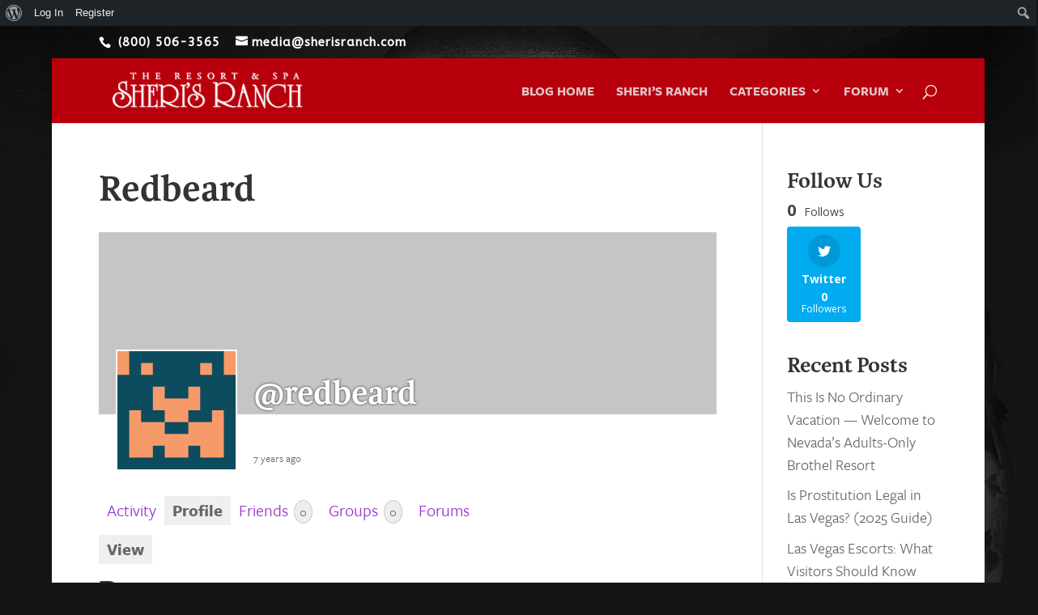

--- FILE ---
content_type: text/html; charset=UTF-8
request_url: https://blog.sherisranch.com/members/redbeard/profile/
body_size: 15192
content:
<!DOCTYPE html>
<html lang="en-US">
<head>
	<meta charset="UTF-8" />
<meta http-equiv="X-UA-Compatible" content="IE=edge">
	<link rel="pingback" href="https://blog.sherisranch.com/xmlrpc.php" />

	<script type="text/javascript">
		document.documentElement.className = 'js';
	</script>

	<script>var et_site_url='https://blog.sherisranch.com';var et_post_id='9809';function et_core_page_resource_fallback(a,b){"undefined"===typeof b&&(b=a.sheet.cssRules&&0===a.sheet.cssRules.length);b&&(a.onerror=null,a.onload=null,a.href?a.href=et_site_url+"/?et_core_page_resource="+a.id+et_post_id:a.src&&(a.src=et_site_url+"/?et_core_page_resource="+a.id+et_post_id))}
</script><meta name='robots' content='index, follow, max-image-preview:large, max-snippet:-1, max-video-preview:-1' />

	<!-- This site is optimized with the Yoast SEO plugin v25.6 - https://yoast.com/wordpress/plugins/seo/ -->
	<title>Profile &#8211; Redbeard &#8211; Legal Prostitution in America</title>
	<meta property="og:locale" content="en_US" class="yoast-seo-meta-tag" />
	<meta property="og:type" content="website" class="yoast-seo-meta-tag" />
	<meta property="og:site_name" content="Legal Prostitution in America" class="yoast-seo-meta-tag" />
	<meta name="twitter:card" content="summary_large_image" class="yoast-seo-meta-tag" />
	<meta name="twitter:site" content="@SherisBrothel" class="yoast-seo-meta-tag" />
	<script type="application/ld+json" class="yoast-schema-graph">{"@context":"https://schema.org","@graph":[{"@type":"WebSite","@id":"https://blog.sherisranch.com/#website","url":"https://blog.sherisranch.com/","name":"Legal Prostitution in America","description":"","potentialAction":[{"@type":"SearchAction","target":{"@type":"EntryPoint","urlTemplate":"https://blog.sherisranch.com/?s={search_term_string}"},"query-input":{"@type":"PropertyValueSpecification","valueRequired":true,"valueName":"search_term_string"}}],"inLanguage":"en-US"}]}</script>
	<!-- / Yoast SEO plugin. -->


<link rel='dns-prefetch' href='//fonts.googleapis.com' />
<link rel="alternate" type="application/rss+xml" title="Legal Prostitution in America &raquo; Feed" href="https://blog.sherisranch.com/feed/" />
<link rel="alternate" type="application/rss+xml" title="Legal Prostitution in America &raquo; Comments Feed" href="https://blog.sherisranch.com/comments/feed/" />
<script type="text/javascript">
/* <![CDATA[ */
window._wpemojiSettings = {"baseUrl":"https:\/\/s.w.org\/images\/core\/emoji\/15.0.3\/72x72\/","ext":".png","svgUrl":"https:\/\/s.w.org\/images\/core\/emoji\/15.0.3\/svg\/","svgExt":".svg","source":{"concatemoji":"https:\/\/blog.sherisranch.com\/wp-includes\/js\/wp-emoji-release.min.js?ver=6.6.4"}};
/*! This file is auto-generated */
!function(i,n){var o,s,e;function c(e){try{var t={supportTests:e,timestamp:(new Date).valueOf()};sessionStorage.setItem(o,JSON.stringify(t))}catch(e){}}function p(e,t,n){e.clearRect(0,0,e.canvas.width,e.canvas.height),e.fillText(t,0,0);var t=new Uint32Array(e.getImageData(0,0,e.canvas.width,e.canvas.height).data),r=(e.clearRect(0,0,e.canvas.width,e.canvas.height),e.fillText(n,0,0),new Uint32Array(e.getImageData(0,0,e.canvas.width,e.canvas.height).data));return t.every(function(e,t){return e===r[t]})}function u(e,t,n){switch(t){case"flag":return n(e,"\ud83c\udff3\ufe0f\u200d\u26a7\ufe0f","\ud83c\udff3\ufe0f\u200b\u26a7\ufe0f")?!1:!n(e,"\ud83c\uddfa\ud83c\uddf3","\ud83c\uddfa\u200b\ud83c\uddf3")&&!n(e,"\ud83c\udff4\udb40\udc67\udb40\udc62\udb40\udc65\udb40\udc6e\udb40\udc67\udb40\udc7f","\ud83c\udff4\u200b\udb40\udc67\u200b\udb40\udc62\u200b\udb40\udc65\u200b\udb40\udc6e\u200b\udb40\udc67\u200b\udb40\udc7f");case"emoji":return!n(e,"\ud83d\udc26\u200d\u2b1b","\ud83d\udc26\u200b\u2b1b")}return!1}function f(e,t,n){var r="undefined"!=typeof WorkerGlobalScope&&self instanceof WorkerGlobalScope?new OffscreenCanvas(300,150):i.createElement("canvas"),a=r.getContext("2d",{willReadFrequently:!0}),o=(a.textBaseline="top",a.font="600 32px Arial",{});return e.forEach(function(e){o[e]=t(a,e,n)}),o}function t(e){var t=i.createElement("script");t.src=e,t.defer=!0,i.head.appendChild(t)}"undefined"!=typeof Promise&&(o="wpEmojiSettingsSupports",s=["flag","emoji"],n.supports={everything:!0,everythingExceptFlag:!0},e=new Promise(function(e){i.addEventListener("DOMContentLoaded",e,{once:!0})}),new Promise(function(t){var n=function(){try{var e=JSON.parse(sessionStorage.getItem(o));if("object"==typeof e&&"number"==typeof e.timestamp&&(new Date).valueOf()<e.timestamp+604800&&"object"==typeof e.supportTests)return e.supportTests}catch(e){}return null}();if(!n){if("undefined"!=typeof Worker&&"undefined"!=typeof OffscreenCanvas&&"undefined"!=typeof URL&&URL.createObjectURL&&"undefined"!=typeof Blob)try{var e="postMessage("+f.toString()+"("+[JSON.stringify(s),u.toString(),p.toString()].join(",")+"));",r=new Blob([e],{type:"text/javascript"}),a=new Worker(URL.createObjectURL(r),{name:"wpTestEmojiSupports"});return void(a.onmessage=function(e){c(n=e.data),a.terminate(),t(n)})}catch(e){}c(n=f(s,u,p))}t(n)}).then(function(e){for(var t in e)n.supports[t]=e[t],n.supports.everything=n.supports.everything&&n.supports[t],"flag"!==t&&(n.supports.everythingExceptFlag=n.supports.everythingExceptFlag&&n.supports[t]);n.supports.everythingExceptFlag=n.supports.everythingExceptFlag&&!n.supports.flag,n.DOMReady=!1,n.readyCallback=function(){n.DOMReady=!0}}).then(function(){return e}).then(function(){var e;n.supports.everything||(n.readyCallback(),(e=n.source||{}).concatemoji?t(e.concatemoji):e.wpemoji&&e.twemoji&&(t(e.twemoji),t(e.wpemoji)))}))}((window,document),window._wpemojiSettings);
/* ]]> */
</script>
<meta content="Sheris Blog 2018 v." name="generator"/><link rel='stylesheet' id='dashicons-css' href='https://blog.sherisranch.com/wp-includes/css/dashicons.min.css?ver=6.6.4' type='text/css' media='all' />
<link rel='stylesheet' id='admin-bar-css' href='https://blog.sherisranch.com/wp-includes/css/admin-bar.min.css?ver=6.6.4' type='text/css' media='all' />
<style id='admin-bar-inline-css' type='text/css'>

		@media screen { html { margin-top: 32px !important; } }
		@media screen and ( max-width: 782px ) { html { margin-top: 46px !important; } }
	
@media print { #wpadminbar { display:none; } }
</style>
<style id='wp-emoji-styles-inline-css' type='text/css'>

	img.wp-smiley, img.emoji {
		display: inline !important;
		border: none !important;
		box-shadow: none !important;
		height: 1em !important;
		width: 1em !important;
		margin: 0 0.07em !important;
		vertical-align: -0.1em !important;
		background: none !important;
		padding: 0 !important;
	}
</style>
<link rel='stylesheet' id='wp-block-library-css' href='https://blog.sherisranch.com/wp-includes/css/dist/block-library/style.min.css?ver=6.6.4' type='text/css' media='all' />
<style id='bp-login-form-style-inline-css' type='text/css'>
.widget_bp_core_login_widget .bp-login-widget-user-avatar{float:left}.widget_bp_core_login_widget .bp-login-widget-user-links{margin-left:70px}#bp-login-widget-form label{display:block;font-weight:600;margin:15px 0 5px;width:auto}#bp-login-widget-form input[type=password],#bp-login-widget-form input[type=text]{background-color:#fafafa;border:1px solid #d6d6d6;border-radius:0;font:inherit;font-size:100%;padding:.5em;width:100%}#bp-login-widget-form .bp-login-widget-register-link,#bp-login-widget-form .login-submit{display:inline;width:-moz-fit-content;width:fit-content}#bp-login-widget-form .bp-login-widget-register-link{margin-left:1em}#bp-login-widget-form .bp-login-widget-register-link a{filter:invert(1)}#bp-login-widget-form .bp-login-widget-pwd-link{font-size:80%}

</style>
<style id='bp-member-style-inline-css' type='text/css'>
[data-type="bp/member"] input.components-placeholder__input{border:1px solid #757575;border-radius:2px;flex:1 1 auto;padding:6px 8px}.bp-block-member{position:relative}.bp-block-member .member-content{display:flex}.bp-block-member .user-nicename{display:block}.bp-block-member .user-nicename a{border:none;color:currentColor;text-decoration:none}.bp-block-member .bp-profile-button{width:100%}.bp-block-member .bp-profile-button a.button{bottom:10px;display:inline-block;margin:18px 0 0;position:absolute;right:0}.bp-block-member.has-cover .item-header-avatar,.bp-block-member.has-cover .member-content,.bp-block-member.has-cover .member-description{z-index:2}.bp-block-member.has-cover .member-content,.bp-block-member.has-cover .member-description{padding-top:75px}.bp-block-member.has-cover .bp-member-cover-image{background-color:#c5c5c5;background-position:top;background-repeat:no-repeat;background-size:cover;border:0;display:block;height:150px;left:0;margin:0;padding:0;position:absolute;top:0;width:100%;z-index:1}.bp-block-member img.avatar{height:auto;width:auto}.bp-block-member.avatar-none .item-header-avatar{display:none}.bp-block-member.avatar-none.has-cover{min-height:200px}.bp-block-member.avatar-full{min-height:150px}.bp-block-member.avatar-full .item-header-avatar{width:180px}.bp-block-member.avatar-thumb .member-content{align-items:center;min-height:50px}.bp-block-member.avatar-thumb .item-header-avatar{width:70px}.bp-block-member.avatar-full.has-cover{min-height:300px}.bp-block-member.avatar-full.has-cover .item-header-avatar{width:200px}.bp-block-member.avatar-full.has-cover img.avatar{background:#fffc;border:2px solid #fff;margin-left:20px}.bp-block-member.avatar-thumb.has-cover .item-header-avatar{padding-top:75px}.entry .entry-content .bp-block-member .user-nicename a{border:none;color:currentColor;text-decoration:none}

</style>
<style id='bp-members-style-inline-css' type='text/css'>
[data-type="bp/members"] .components-placeholder.is-appender{min-height:0}[data-type="bp/members"] .components-placeholder.is-appender .components-placeholder__label:empty{display:none}[data-type="bp/members"] .components-placeholder input.components-placeholder__input{border:1px solid #757575;border-radius:2px;flex:1 1 auto;padding:6px 8px}[data-type="bp/members"].avatar-none .member-description{width:calc(100% - 44px)}[data-type="bp/members"].avatar-full .member-description{width:calc(100% - 224px)}[data-type="bp/members"].avatar-thumb .member-description{width:calc(100% - 114px)}[data-type="bp/members"] .member-content{position:relative}[data-type="bp/members"] .member-content .is-right{position:absolute;right:2px;top:2px}[data-type="bp/members"] .columns-2 .member-content .member-description,[data-type="bp/members"] .columns-3 .member-content .member-description,[data-type="bp/members"] .columns-4 .member-content .member-description{padding-left:44px;width:calc(100% - 44px)}[data-type="bp/members"] .columns-3 .is-right{right:-10px}[data-type="bp/members"] .columns-4 .is-right{right:-50px}.bp-block-members.is-grid{display:flex;flex-wrap:wrap;padding:0}.bp-block-members.is-grid .member-content{margin:0 1.25em 1.25em 0;width:100%}@media(min-width:600px){.bp-block-members.columns-2 .member-content{width:calc(50% - .625em)}.bp-block-members.columns-2 .member-content:nth-child(2n){margin-right:0}.bp-block-members.columns-3 .member-content{width:calc(33.33333% - .83333em)}.bp-block-members.columns-3 .member-content:nth-child(3n){margin-right:0}.bp-block-members.columns-4 .member-content{width:calc(25% - .9375em)}.bp-block-members.columns-4 .member-content:nth-child(4n){margin-right:0}}.bp-block-members .member-content{display:flex;flex-direction:column;padding-bottom:1em;text-align:center}.bp-block-members .member-content .item-header-avatar,.bp-block-members .member-content .member-description{width:100%}.bp-block-members .member-content .item-header-avatar{margin:0 auto}.bp-block-members .member-content .item-header-avatar img.avatar{display:inline-block}@media(min-width:600px){.bp-block-members .member-content{flex-direction:row;text-align:left}.bp-block-members .member-content .item-header-avatar,.bp-block-members .member-content .member-description{width:auto}.bp-block-members .member-content .item-header-avatar{margin:0}}.bp-block-members .member-content .user-nicename{display:block}.bp-block-members .member-content .user-nicename a{border:none;color:currentColor;text-decoration:none}.bp-block-members .member-content time{color:#767676;display:block;font-size:80%}.bp-block-members.avatar-none .item-header-avatar{display:none}.bp-block-members.avatar-full{min-height:190px}.bp-block-members.avatar-full .item-header-avatar{width:180px}.bp-block-members.avatar-thumb .member-content{min-height:80px}.bp-block-members.avatar-thumb .item-header-avatar{width:70px}.bp-block-members.columns-2 .member-content,.bp-block-members.columns-3 .member-content,.bp-block-members.columns-4 .member-content{display:block;text-align:center}.bp-block-members.columns-2 .member-content .item-header-avatar,.bp-block-members.columns-3 .member-content .item-header-avatar,.bp-block-members.columns-4 .member-content .item-header-avatar{margin:0 auto}.bp-block-members img.avatar{height:auto;max-width:-moz-fit-content;max-width:fit-content;width:auto}.bp-block-members .member-content.has-activity{align-items:center}.bp-block-members .member-content.has-activity .item-header-avatar{padding-right:1em}.bp-block-members .member-content.has-activity .wp-block-quote{margin-bottom:0;text-align:left}.bp-block-members .member-content.has-activity .wp-block-quote cite a,.entry .entry-content .bp-block-members .user-nicename a{border:none;color:currentColor;text-decoration:none}

</style>
<style id='bp-dynamic-members-style-inline-css' type='text/css'>
.bp-dynamic-block-container .item-options{font-size:.5em;margin:0 0 1em;padding:1em 0}.bp-dynamic-block-container .item-options a.selected{font-weight:600}.bp-dynamic-block-container ul.item-list{list-style:none;margin:1em 0;padding-left:0}.bp-dynamic-block-container ul.item-list li{margin-bottom:1em}.bp-dynamic-block-container ul.item-list li:after,.bp-dynamic-block-container ul.item-list li:before{content:" ";display:table}.bp-dynamic-block-container ul.item-list li:after{clear:both}.bp-dynamic-block-container ul.item-list li .item-avatar{float:left;width:60px}.bp-dynamic-block-container ul.item-list li .item{margin-left:70px}

</style>
<style id='bp-online-members-style-inline-css' type='text/css'>
.widget_bp_core_whos_online_widget .avatar-block,[data-type="bp/online-members"] .avatar-block{display:flex;flex-flow:row wrap}.widget_bp_core_whos_online_widget .avatar-block img,[data-type="bp/online-members"] .avatar-block img{margin:.5em}

</style>
<style id='bp-active-members-style-inline-css' type='text/css'>
.widget_bp_core_recently_active_widget .avatar-block,[data-type="bp/active-members"] .avatar-block{display:flex;flex-flow:row wrap}.widget_bp_core_recently_active_widget .avatar-block img,[data-type="bp/active-members"] .avatar-block img{margin:.5em}

</style>
<style id='bp-latest-activities-style-inline-css' type='text/css'>
.bp-latest-activities .components-flex.components-select-control select[multiple]{height:auto;padding:0 8px}.bp-latest-activities .components-flex.components-select-control select[multiple]+.components-input-control__suffix svg{display:none}.bp-latest-activities-block a,.entry .entry-content .bp-latest-activities-block a{border:none;text-decoration:none}.bp-latest-activities-block .activity-list.item-list blockquote{border:none;padding:0}.bp-latest-activities-block .activity-list.item-list blockquote .activity-item:not(.mini){box-shadow:1px 0 4px #00000026;padding:0 1em;position:relative}.bp-latest-activities-block .activity-list.item-list blockquote .activity-item:not(.mini):after,.bp-latest-activities-block .activity-list.item-list blockquote .activity-item:not(.mini):before{border-color:#0000;border-style:solid;content:"";display:block;height:0;left:15px;position:absolute;width:0}.bp-latest-activities-block .activity-list.item-list blockquote .activity-item:not(.mini):before{border-top-color:#00000026;border-width:9px;bottom:-18px;left:14px}.bp-latest-activities-block .activity-list.item-list blockquote .activity-item:not(.mini):after{border-top-color:#fff;border-width:8px;bottom:-16px}.bp-latest-activities-block .activity-list.item-list blockquote .activity-item.mini .avatar{display:inline-block;height:20px;margin-right:2px;vertical-align:middle;width:20px}.bp-latest-activities-block .activity-list.item-list footer{align-items:center;display:flex}.bp-latest-activities-block .activity-list.item-list footer img.avatar{border:none;display:inline-block;margin-right:.5em}.bp-latest-activities-block .activity-list.item-list footer .activity-time-since{font-size:90%}.bp-latest-activities-block .widget-error{border-left:4px solid #0b80a4;box-shadow:1px 0 4px #00000026}.bp-latest-activities-block .widget-error p{padding:0 1em}

</style>
<style id='bp-friends-style-inline-css' type='text/css'>
.bp-dynamic-block-container .item-options{font-size:.5em;margin:0 0 1em;padding:1em 0}.bp-dynamic-block-container .item-options a.selected{font-weight:600}.bp-dynamic-block-container ul.item-list{list-style:none;margin:1em 0;padding-left:0}.bp-dynamic-block-container ul.item-list li{margin-bottom:1em}.bp-dynamic-block-container ul.item-list li:after,.bp-dynamic-block-container ul.item-list li:before{content:" ";display:table}.bp-dynamic-block-container ul.item-list li:after{clear:both}.bp-dynamic-block-container ul.item-list li .item-avatar{float:left;width:60px}.bp-dynamic-block-container ul.item-list li .item{margin-left:70px}

</style>
<style id='bp-group-style-inline-css' type='text/css'>
[data-type="bp/group"] input.components-placeholder__input{border:1px solid #757575;border-radius:2px;flex:1 1 auto;padding:6px 8px}.bp-block-group{position:relative}.bp-block-group .group-content{display:flex}.bp-block-group .group-description{width:100%}.bp-block-group .group-description-content{margin-bottom:18px;width:100%}.bp-block-group .bp-profile-button{overflow:hidden;width:100%}.bp-block-group .bp-profile-button a.button{margin:18px 0 0}.bp-block-group.has-cover .group-content,.bp-block-group.has-cover .group-description,.bp-block-group.has-cover .item-header-avatar{z-index:2}.bp-block-group.has-cover .group-content,.bp-block-group.has-cover .group-description{padding-top:75px}.bp-block-group.has-cover .bp-group-cover-image{background-color:#c5c5c5;background-position:top;background-repeat:no-repeat;background-size:cover;border:0;display:block;height:150px;left:0;margin:0;padding:0;position:absolute;top:0;width:100%;z-index:1}.bp-block-group img.avatar{height:auto;width:auto}.bp-block-group.avatar-none .item-header-avatar{display:none}.bp-block-group.avatar-full{min-height:150px}.bp-block-group.avatar-full .item-header-avatar{width:180px}.bp-block-group.avatar-full .group-description{padding-left:35px}.bp-block-group.avatar-thumb .item-header-avatar{width:70px}.bp-block-group.avatar-thumb .item-header-avatar img.avatar{margin-top:15px}.bp-block-group.avatar-none.has-cover{min-height:200px}.bp-block-group.avatar-none.has-cover .item-header-avatar{padding-top:75px}.bp-block-group.avatar-full.has-cover{min-height:300px}.bp-block-group.avatar-full.has-cover .item-header-avatar{width:200px}.bp-block-group.avatar-full.has-cover img.avatar{background:#fffc;border:2px solid #fff;margin-left:20px}.bp-block-group.avatar-thumb:not(.has-description) .group-content{align-items:center;min-height:50px}.bp-block-group.avatar-thumb.has-cover .item-header-avatar{padding-top:75px}.bp-block-group.has-description .bp-profile-button a.button{display:block;float:right}

</style>
<style id='bp-groups-style-inline-css' type='text/css'>
[data-type="bp/groups"] .components-placeholder.is-appender{min-height:0}[data-type="bp/groups"] .components-placeholder.is-appender .components-placeholder__label:empty{display:none}[data-type="bp/groups"] .components-placeholder input.components-placeholder__input{border:1px solid #757575;border-radius:2px;flex:1 1 auto;padding:6px 8px}[data-type="bp/groups"].avatar-none .group-description{width:calc(100% - 44px)}[data-type="bp/groups"].avatar-full .group-description{width:calc(100% - 224px)}[data-type="bp/groups"].avatar-thumb .group-description{width:calc(100% - 114px)}[data-type="bp/groups"] .group-content{position:relative}[data-type="bp/groups"] .group-content .is-right{position:absolute;right:2px;top:2px}[data-type="bp/groups"] .columns-2 .group-content .group-description,[data-type="bp/groups"] .columns-3 .group-content .group-description,[data-type="bp/groups"] .columns-4 .group-content .group-description{padding-left:44px;width:calc(100% - 44px)}[data-type="bp/groups"] .columns-3 .is-right{right:-10px}[data-type="bp/groups"] .columns-4 .is-right{right:-50px}.bp-block-groups.is-grid{display:flex;flex-wrap:wrap;padding:0}.bp-block-groups.is-grid .group-content{margin:0 1.25em 1.25em 0;width:100%}@media(min-width:600px){.bp-block-groups.columns-2 .group-content{width:calc(50% - .625em)}.bp-block-groups.columns-2 .group-content:nth-child(2n){margin-right:0}.bp-block-groups.columns-3 .group-content{width:calc(33.33333% - .83333em)}.bp-block-groups.columns-3 .group-content:nth-child(3n){margin-right:0}.bp-block-groups.columns-4 .group-content{width:calc(25% - .9375em)}.bp-block-groups.columns-4 .group-content:nth-child(4n){margin-right:0}}.bp-block-groups .group-content{display:flex;flex-direction:column;padding-bottom:1em;text-align:center}.bp-block-groups .group-content .group-description,.bp-block-groups .group-content .item-header-avatar{width:100%}.bp-block-groups .group-content .item-header-avatar{margin:0 auto}.bp-block-groups .group-content .item-header-avatar img.avatar{display:inline-block}@media(min-width:600px){.bp-block-groups .group-content{flex-direction:row;text-align:left}.bp-block-groups .group-content .group-description,.bp-block-groups .group-content .item-header-avatar{width:auto}.bp-block-groups .group-content .item-header-avatar{margin:0}}.bp-block-groups .group-content time{color:#767676;display:block;font-size:80%}.bp-block-groups.avatar-none .item-header-avatar{display:none}.bp-block-groups.avatar-full{min-height:190px}.bp-block-groups.avatar-full .item-header-avatar{width:180px}.bp-block-groups.avatar-thumb .group-content{min-height:80px}.bp-block-groups.avatar-thumb .item-header-avatar{width:70px}.bp-block-groups.columns-2 .group-content,.bp-block-groups.columns-3 .group-content,.bp-block-groups.columns-4 .group-content{display:block;text-align:center}.bp-block-groups.columns-2 .group-content .item-header-avatar,.bp-block-groups.columns-3 .group-content .item-header-avatar,.bp-block-groups.columns-4 .group-content .item-header-avatar{margin:0 auto}.bp-block-groups img.avatar{height:auto;max-width:-moz-fit-content;max-width:fit-content;width:auto}.bp-block-groups .member-content.has-description{align-items:center}.bp-block-groups .member-content.has-description .item-header-avatar{padding-right:1em}.bp-block-groups .member-content.has-description .group-description-content{margin-bottom:0;text-align:left}

</style>
<style id='bp-dynamic-groups-style-inline-css' type='text/css'>
.bp-dynamic-block-container .item-options{font-size:.5em;margin:0 0 1em;padding:1em 0}.bp-dynamic-block-container .item-options a.selected{font-weight:600}.bp-dynamic-block-container ul.item-list{list-style:none;margin:1em 0;padding-left:0}.bp-dynamic-block-container ul.item-list li{margin-bottom:1em}.bp-dynamic-block-container ul.item-list li:after,.bp-dynamic-block-container ul.item-list li:before{content:" ";display:table}.bp-dynamic-block-container ul.item-list li:after{clear:both}.bp-dynamic-block-container ul.item-list li .item-avatar{float:left;width:60px}.bp-dynamic-block-container ul.item-list li .item{margin-left:70px}

</style>
<style id='classic-theme-styles-inline-css' type='text/css'>
/*! This file is auto-generated */
.wp-block-button__link{color:#fff;background-color:#32373c;border-radius:9999px;box-shadow:none;text-decoration:none;padding:calc(.667em + 2px) calc(1.333em + 2px);font-size:1.125em}.wp-block-file__button{background:#32373c;color:#fff;text-decoration:none}
</style>
<style id='global-styles-inline-css' type='text/css'>
:root{--wp--preset--aspect-ratio--square: 1;--wp--preset--aspect-ratio--4-3: 4/3;--wp--preset--aspect-ratio--3-4: 3/4;--wp--preset--aspect-ratio--3-2: 3/2;--wp--preset--aspect-ratio--2-3: 2/3;--wp--preset--aspect-ratio--16-9: 16/9;--wp--preset--aspect-ratio--9-16: 9/16;--wp--preset--color--black: #000000;--wp--preset--color--cyan-bluish-gray: #abb8c3;--wp--preset--color--white: #ffffff;--wp--preset--color--pale-pink: #f78da7;--wp--preset--color--vivid-red: #cf2e2e;--wp--preset--color--luminous-vivid-orange: #ff6900;--wp--preset--color--luminous-vivid-amber: #fcb900;--wp--preset--color--light-green-cyan: #7bdcb5;--wp--preset--color--vivid-green-cyan: #00d084;--wp--preset--color--pale-cyan-blue: #8ed1fc;--wp--preset--color--vivid-cyan-blue: #0693e3;--wp--preset--color--vivid-purple: #9b51e0;--wp--preset--gradient--vivid-cyan-blue-to-vivid-purple: linear-gradient(135deg,rgba(6,147,227,1) 0%,rgb(155,81,224) 100%);--wp--preset--gradient--light-green-cyan-to-vivid-green-cyan: linear-gradient(135deg,rgb(122,220,180) 0%,rgb(0,208,130) 100%);--wp--preset--gradient--luminous-vivid-amber-to-luminous-vivid-orange: linear-gradient(135deg,rgba(252,185,0,1) 0%,rgba(255,105,0,1) 100%);--wp--preset--gradient--luminous-vivid-orange-to-vivid-red: linear-gradient(135deg,rgba(255,105,0,1) 0%,rgb(207,46,46) 100%);--wp--preset--gradient--very-light-gray-to-cyan-bluish-gray: linear-gradient(135deg,rgb(238,238,238) 0%,rgb(169,184,195) 100%);--wp--preset--gradient--cool-to-warm-spectrum: linear-gradient(135deg,rgb(74,234,220) 0%,rgb(151,120,209) 20%,rgb(207,42,186) 40%,rgb(238,44,130) 60%,rgb(251,105,98) 80%,rgb(254,248,76) 100%);--wp--preset--gradient--blush-light-purple: linear-gradient(135deg,rgb(255,206,236) 0%,rgb(152,150,240) 100%);--wp--preset--gradient--blush-bordeaux: linear-gradient(135deg,rgb(254,205,165) 0%,rgb(254,45,45) 50%,rgb(107,0,62) 100%);--wp--preset--gradient--luminous-dusk: linear-gradient(135deg,rgb(255,203,112) 0%,rgb(199,81,192) 50%,rgb(65,88,208) 100%);--wp--preset--gradient--pale-ocean: linear-gradient(135deg,rgb(255,245,203) 0%,rgb(182,227,212) 50%,rgb(51,167,181) 100%);--wp--preset--gradient--electric-grass: linear-gradient(135deg,rgb(202,248,128) 0%,rgb(113,206,126) 100%);--wp--preset--gradient--midnight: linear-gradient(135deg,rgb(2,3,129) 0%,rgb(40,116,252) 100%);--wp--preset--font-size--small: 13px;--wp--preset--font-size--medium: 20px;--wp--preset--font-size--large: 36px;--wp--preset--font-size--x-large: 42px;--wp--preset--spacing--20: 0.44rem;--wp--preset--spacing--30: 0.67rem;--wp--preset--spacing--40: 1rem;--wp--preset--spacing--50: 1.5rem;--wp--preset--spacing--60: 2.25rem;--wp--preset--spacing--70: 3.38rem;--wp--preset--spacing--80: 5.06rem;--wp--preset--shadow--natural: 6px 6px 9px rgba(0, 0, 0, 0.2);--wp--preset--shadow--deep: 12px 12px 50px rgba(0, 0, 0, 0.4);--wp--preset--shadow--sharp: 6px 6px 0px rgba(0, 0, 0, 0.2);--wp--preset--shadow--outlined: 6px 6px 0px -3px rgba(255, 255, 255, 1), 6px 6px rgba(0, 0, 0, 1);--wp--preset--shadow--crisp: 6px 6px 0px rgba(0, 0, 0, 1);}:where(.is-layout-flex){gap: 0.5em;}:where(.is-layout-grid){gap: 0.5em;}body .is-layout-flex{display: flex;}.is-layout-flex{flex-wrap: wrap;align-items: center;}.is-layout-flex > :is(*, div){margin: 0;}body .is-layout-grid{display: grid;}.is-layout-grid > :is(*, div){margin: 0;}:where(.wp-block-columns.is-layout-flex){gap: 2em;}:where(.wp-block-columns.is-layout-grid){gap: 2em;}:where(.wp-block-post-template.is-layout-flex){gap: 1.25em;}:where(.wp-block-post-template.is-layout-grid){gap: 1.25em;}.has-black-color{color: var(--wp--preset--color--black) !important;}.has-cyan-bluish-gray-color{color: var(--wp--preset--color--cyan-bluish-gray) !important;}.has-white-color{color: var(--wp--preset--color--white) !important;}.has-pale-pink-color{color: var(--wp--preset--color--pale-pink) !important;}.has-vivid-red-color{color: var(--wp--preset--color--vivid-red) !important;}.has-luminous-vivid-orange-color{color: var(--wp--preset--color--luminous-vivid-orange) !important;}.has-luminous-vivid-amber-color{color: var(--wp--preset--color--luminous-vivid-amber) !important;}.has-light-green-cyan-color{color: var(--wp--preset--color--light-green-cyan) !important;}.has-vivid-green-cyan-color{color: var(--wp--preset--color--vivid-green-cyan) !important;}.has-pale-cyan-blue-color{color: var(--wp--preset--color--pale-cyan-blue) !important;}.has-vivid-cyan-blue-color{color: var(--wp--preset--color--vivid-cyan-blue) !important;}.has-vivid-purple-color{color: var(--wp--preset--color--vivid-purple) !important;}.has-black-background-color{background-color: var(--wp--preset--color--black) !important;}.has-cyan-bluish-gray-background-color{background-color: var(--wp--preset--color--cyan-bluish-gray) !important;}.has-white-background-color{background-color: var(--wp--preset--color--white) !important;}.has-pale-pink-background-color{background-color: var(--wp--preset--color--pale-pink) !important;}.has-vivid-red-background-color{background-color: var(--wp--preset--color--vivid-red) !important;}.has-luminous-vivid-orange-background-color{background-color: var(--wp--preset--color--luminous-vivid-orange) !important;}.has-luminous-vivid-amber-background-color{background-color: var(--wp--preset--color--luminous-vivid-amber) !important;}.has-light-green-cyan-background-color{background-color: var(--wp--preset--color--light-green-cyan) !important;}.has-vivid-green-cyan-background-color{background-color: var(--wp--preset--color--vivid-green-cyan) !important;}.has-pale-cyan-blue-background-color{background-color: var(--wp--preset--color--pale-cyan-blue) !important;}.has-vivid-cyan-blue-background-color{background-color: var(--wp--preset--color--vivid-cyan-blue) !important;}.has-vivid-purple-background-color{background-color: var(--wp--preset--color--vivid-purple) !important;}.has-black-border-color{border-color: var(--wp--preset--color--black) !important;}.has-cyan-bluish-gray-border-color{border-color: var(--wp--preset--color--cyan-bluish-gray) !important;}.has-white-border-color{border-color: var(--wp--preset--color--white) !important;}.has-pale-pink-border-color{border-color: var(--wp--preset--color--pale-pink) !important;}.has-vivid-red-border-color{border-color: var(--wp--preset--color--vivid-red) !important;}.has-luminous-vivid-orange-border-color{border-color: var(--wp--preset--color--luminous-vivid-orange) !important;}.has-luminous-vivid-amber-border-color{border-color: var(--wp--preset--color--luminous-vivid-amber) !important;}.has-light-green-cyan-border-color{border-color: var(--wp--preset--color--light-green-cyan) !important;}.has-vivid-green-cyan-border-color{border-color: var(--wp--preset--color--vivid-green-cyan) !important;}.has-pale-cyan-blue-border-color{border-color: var(--wp--preset--color--pale-cyan-blue) !important;}.has-vivid-cyan-blue-border-color{border-color: var(--wp--preset--color--vivid-cyan-blue) !important;}.has-vivid-purple-border-color{border-color: var(--wp--preset--color--vivid-purple) !important;}.has-vivid-cyan-blue-to-vivid-purple-gradient-background{background: var(--wp--preset--gradient--vivid-cyan-blue-to-vivid-purple) !important;}.has-light-green-cyan-to-vivid-green-cyan-gradient-background{background: var(--wp--preset--gradient--light-green-cyan-to-vivid-green-cyan) !important;}.has-luminous-vivid-amber-to-luminous-vivid-orange-gradient-background{background: var(--wp--preset--gradient--luminous-vivid-amber-to-luminous-vivid-orange) !important;}.has-luminous-vivid-orange-to-vivid-red-gradient-background{background: var(--wp--preset--gradient--luminous-vivid-orange-to-vivid-red) !important;}.has-very-light-gray-to-cyan-bluish-gray-gradient-background{background: var(--wp--preset--gradient--very-light-gray-to-cyan-bluish-gray) !important;}.has-cool-to-warm-spectrum-gradient-background{background: var(--wp--preset--gradient--cool-to-warm-spectrum) !important;}.has-blush-light-purple-gradient-background{background: var(--wp--preset--gradient--blush-light-purple) !important;}.has-blush-bordeaux-gradient-background{background: var(--wp--preset--gradient--blush-bordeaux) !important;}.has-luminous-dusk-gradient-background{background: var(--wp--preset--gradient--luminous-dusk) !important;}.has-pale-ocean-gradient-background{background: var(--wp--preset--gradient--pale-ocean) !important;}.has-electric-grass-gradient-background{background: var(--wp--preset--gradient--electric-grass) !important;}.has-midnight-gradient-background{background: var(--wp--preset--gradient--midnight) !important;}.has-small-font-size{font-size: var(--wp--preset--font-size--small) !important;}.has-medium-font-size{font-size: var(--wp--preset--font-size--medium) !important;}.has-large-font-size{font-size: var(--wp--preset--font-size--large) !important;}.has-x-large-font-size{font-size: var(--wp--preset--font-size--x-large) !important;}
:where(.wp-block-post-template.is-layout-flex){gap: 1.25em;}:where(.wp-block-post-template.is-layout-grid){gap: 1.25em;}
:where(.wp-block-columns.is-layout-flex){gap: 2em;}:where(.wp-block-columns.is-layout-grid){gap: 2em;}
:root :where(.wp-block-pullquote){font-size: 1.5em;line-height: 1.6;}
</style>
<link rel='stylesheet' id='bbp-default-css' href='https://blog.sherisranch.com/wp-content/plugins/bbpress/templates/default/css/bbpress.min.css?ver=2.6.14' type='text/css' media='all' />
<link rel='stylesheet' id='bp-admin-bar-css' href='https://blog.sherisranch.com/wp-content/plugins/buddypress/bp-core/css/admin-bar.min.css?ver=14.4.0' type='text/css' media='all' />
<link rel='stylesheet' id='bp-tooltips-css' href='https://blog.sherisranch.com/wp-content/plugins/buddypress/bp-core/css/bp-tooltips.min.css?ver=14.4.0' type='text/css' media='all' />
<link rel='stylesheet' id='bp-legacy-css-css' href='https://blog.sherisranch.com/wp-content/plugins/buddypress/bp-templates/bp-legacy/css/buddypress.min.css?ver=14.4.0' type='text/css' media='screen' />
<style id='bp-legacy-css-inline-css' type='text/css'>

		/* Cover image */
		#buddypress #header-cover-image {
			height: 225px;
			
		}

		#buddypress #create-group-form #header-cover-image {
			margin: 1em 0;
			position: relative;
		}

		.bp-user #buddypress #item-header {
			padding-top: 0;
		}

		#buddypress #item-header-cover-image #item-header-avatar {
			margin-top: 145px;
			float: left;
			overflow: visible;
			width: auto;
		}

		#buddypress div#item-header #item-header-cover-image #item-header-content {
			clear: both;
			float: left;
			margin-left: 170px;
			margin-top: -140px;
			width: auto;
		}

		body.single-item.groups #buddypress div#item-header #item-header-cover-image #item-header-content,
		body.single-item.groups #buddypress div#item-header #item-header-cover-image #item-actions {
			clear: none;
			margin-top: 225px;
			margin-left: 0;
			max-width: 50%;
		}

		body.single-item.groups #buddypress div#item-header #item-header-cover-image #item-actions {
			max-width: 20%;
			padding-top: 20px;
		}

		

		#buddypress div#item-header-cover-image .user-nicename a,
		#buddypress div#item-header-cover-image .user-nicename {
			font-size: 200%;
			color: #fff;
			margin: 0 0 0.6em;
			text-rendering: optimizelegibility;
			text-shadow: 0 0 3px rgba( 0, 0, 0, 0.8 );
		}

		#buddypress #item-header-cover-image #item-header-avatar img.avatar {
			background: rgba( 255, 255, 255, 0.8 );
			border: solid 2px #fff;
		}

		#buddypress #item-header-cover-image #item-header-avatar a {
			border: 0;
			text-decoration: none;
		}

		#buddypress #item-header-cover-image #item-buttons {
			margin: 0 0 10px;
			padding: 0 0 5px;
		}

		#buddypress #item-header-cover-image #item-buttons:after {
			clear: both;
			content: "";
			display: table;
		}

		@media screen and (max-width: 782px) {
			#buddypress #item-header-cover-image #item-header-avatar,
			.bp-user #buddypress #item-header #item-header-cover-image #item-header-avatar,
			#buddypress div#item-header #item-header-cover-image #item-header-content {
				width: 100%;
				text-align: center;
			}

			#buddypress #item-header-cover-image #item-header-avatar a {
				display: inline-block;
			}

			#buddypress #item-header-cover-image #item-header-avatar img {
				margin: 0;
			}

			#buddypress div#item-header #item-header-cover-image #item-header-content,
			body.single-item.groups #buddypress div#item-header #item-header-cover-image #item-header-content,
			body.single-item.groups #buddypress div#item-header #item-header-cover-image #item-actions {
				margin: 0;
			}

			body.single-item.groups #buddypress div#item-header #item-header-cover-image #item-header-content,
			body.single-item.groups #buddypress div#item-header #item-header-cover-image #item-actions {
				max-width: 100%;
			}

			#buddypress div#item-header-cover-image h2 a,
			#buddypress div#item-header-cover-image h2 {
				color: inherit;
				text-shadow: none;
				margin: 25px 0 0;
				font-size: 200%;
			}

			#buddypress #item-header-cover-image #item-buttons div {
				float: none;
				display: inline-block;
			}

			#buddypress #item-header-cover-image #item-buttons:before {
				content: "";
			}

			#buddypress #item-header-cover-image #item-buttons {
				margin: 5px 0;
			}
		}
	
</style>
<link rel='stylesheet' id='post-explorer-css' href='https://blog.sherisranch.com/wp-content/plugins/wp-post-explorer/core/css/post-explorer.css?ver=6.6.4' type='text/css' media='all' />
<link rel='stylesheet' id='custom-article-cards-css' href='https://blog.sherisranch.com/wp-content/plugins/divi-100-article-card/assets/css/style.css?ver=20160602' type='text/css' media='all' />
<style id='custom-article-cards-inline-css' type='text/css'>
.divi-100-article-card .et_pb_blog_grid .article-card__category,
				.divi-100-article-card .et_pb_blog_grid .article-card__date { background-color: #b8000c; }
				.divi-100-article-card .et_pb_blog_grid .article-card__sub-title { color: #b8000c; }
</style>
<link rel='stylesheet' id='et_monarch-css-css' href='https://blog.sherisranch.com/wp-content/plugins/monarch/css/style.css?ver=1.4.14' type='text/css' media='all' />
<link rel='stylesheet' id='et-gf-open-sans-css' href='https://fonts.googleapis.com/css?family=Open+Sans:400,700' type='text/css' media='all' />
<link rel='stylesheet' id='parent-style-css' href='https://blog.sherisranch.com/wp-content/themes/Divi-3/style.css?ver=6.6.4' type='text/css' media='all' />
<link rel='stylesheet' id='divi-fonts-css' href='https://fonts.googleapis.com/css?family=Open+Sans:300italic,400italic,600italic,700italic,800italic,400,300,600,700,800&#038;subset=latin,latin-ext' type='text/css' media='all' />
<link rel='stylesheet' id='divi-style-css' href='https://blog.sherisranch.com/wp-content/themes/Sheris_Blog_2018/style.css?ver=6.6.4' type='text/css' media='all' />
<link rel='stylesheet' id='gdatt-attachments-css' href='https://blog.sherisranch.com/wp-content/plugins/gd-bbpress-attachments/css/front.min.css?ver=4.9_b2800_free' type='text/css' media='all' />
<link rel='stylesheet' id='csshero-main-stylesheet-css' data-apply-prefixfree class="csshero-main-stylesheet-css"  href='https://blog.sherisranch.com/wp-content/uploads/2018/06/csshero-static-style.css' type='text/css' media='all' />
<!--n2css--><!--n2js--><script type="text/javascript" src="https://blog.sherisranch.com/wp-includes/js/jquery/jquery.min.js?ver=3.7.1" id="jquery-core-js"></script>
<script type="text/javascript" src="https://blog.sherisranch.com/wp-includes/js/jquery/jquery-migrate.min.js?ver=3.4.1" id="jquery-migrate-js"></script>
<script type="text/javascript" id="bp-confirm-js-extra">
/* <![CDATA[ */
var BP_Confirm = {"are_you_sure":"Are you sure?"};
/* ]]> */
</script>
<script type="text/javascript" src="https://blog.sherisranch.com/wp-content/plugins/buddypress/bp-core/js/confirm.min.js?ver=14.4.0" id="bp-confirm-js"></script>
<script type="text/javascript" src="https://blog.sherisranch.com/wp-content/plugins/buddypress/bp-core/js/jquery-query.min.js?ver=14.4.0" id="bp-jquery-query-js"></script>
<script type="text/javascript" src="https://blog.sherisranch.com/wp-content/plugins/buddypress/bp-core/js/vendor/jquery-cookie.min.js?ver=14.4.0" id="bp-jquery-cookie-js"></script>
<script type="text/javascript" src="https://blog.sherisranch.com/wp-content/plugins/buddypress/bp-core/js/vendor/jquery-scroll-to.min.js?ver=14.4.0" id="bp-jquery-scroll-to-js"></script>
<script type="text/javascript" id="bp-legacy-js-js-extra">
/* <![CDATA[ */
var BP_DTheme = {"accepted":"Accepted","close":"Close","comments":"comments","leave_group_confirm":"Are you sure you want to leave this group?","mark_as_fav":"Favorite","my_favs":"My Favorites","rejected":"Rejected","remove_fav":"Remove Favorite","show_all":"Show all","show_all_comments":"Show all comments for this thread","show_x_comments":"Show all comments (%d)","unsaved_changes":"Your profile has unsaved changes. If you leave the page, the changes will be lost.","view":"View","store_filter_settings":""};
/* ]]> */
</script>
<script type="text/javascript" src="https://blog.sherisranch.com/wp-content/plugins/buddypress/bp-templates/bp-legacy/js/buddypress.min.js?ver=14.4.0" id="bp-legacy-js-js"></script>
<link rel="https://api.w.org/" href="https://blog.sherisranch.com/wp-json/" /><link rel="alternate" title="JSON" type="application/json" href="https://blog.sherisranch.com/wp-json/wp/v2/buddypress/9809" /><link rel="EditURI" type="application/rsd+xml" title="RSD" href="https://blog.sherisranch.com/xmlrpc.php?rsd" />
<meta name="generator" content="WordPress 6.6.4" />
<link rel='shortlink' href='https://blog.sherisranch.com/?p=9809' />
<link rel="alternate" title="oEmbed (JSON)" type="application/json+oembed" href="https://blog.sherisranch.com/wp-json/oembed/1.0/embed?url" />
<link rel="alternate" title="oEmbed (XML)" type="text/xml+oembed" href="https://blog.sherisranch.com/wp-json/oembed/1.0/embed?url&#038;format=xml" />

	<script type="text/javascript">var ajaxurl = 'https://blog.sherisranch.com/wp-admin/admin-ajax.php';</script>

<style type="text/css" id="et-social-custom-css">
				 
			</style><link rel="preload" href="https://blog.sherisranch.com/wp-content/plugins/monarch/core/admin/fonts/modules.ttf" as="font" crossorigin="anonymous"><meta name="viewport" content="width=device-width, initial-scale=1.0, maximum-scale=1.0, user-scalable=0" /><style type="text/css" id="custom-background-css">
body.custom-background { background-color: #151515; background-image: url("https://blog.sherisranch.com/wp-content/uploads/2018/06/sheris-ranch-blog-bg.jpg"); background-position: center top; background-size: auto; background-repeat: no-repeat; background-attachment: scroll; }
</style>
		<link rel="alternate" type="application/rss+xml" title="Legal Prostitution in America | Redbeard | Activity RSS Feed" href="https://blog.sherisranch.com/members/redbeard/activity/feed/" />
	
	<link rel="alternate" type="application/rss+xml" title="Legal Prostitution in America | Site Wide Activity RSS Feed" href="https://blog.sherisranch.com/activity/feed/" />

<link rel='canonical' href='https://blog.sherisranch.com/members/redbeard/profile/' />
<link rel="stylesheet" href="https://use.typekit.net/yfl2dvj.css">
<!-- Global site tag (gtag.js) - Google Analytics -->
<script async src="https://www.googletagmanager.com/gtag/js?id=UA-2222854-7"></script>
<script>
  window.dataLayer = window.dataLayer || [];
  function gtag(){dataLayer.push(arguments);}
  gtag('js', new Date());

  gtag('config', 'UA-2222854-7');
</script>

<link rel="icon" href="https://blog.sherisranch.com/wp-content/uploads/2024/09/cropped-favicon-32x32.gif" sizes="32x32" />
<link rel="icon" href="https://blog.sherisranch.com/wp-content/uploads/2024/09/cropped-favicon-192x192.gif" sizes="192x192" />
<link rel="apple-touch-icon" href="https://blog.sherisranch.com/wp-content/uploads/2024/09/cropped-favicon-180x180.gif" />
<meta name="msapplication-TileImage" content="https://blog.sherisranch.com/wp-content/uploads/2024/09/cropped-favicon-270x270.gif" />
<link rel="stylesheet" id="et-divi-customizer-global-cached-inline-styles" href="https://blog.sherisranch.com/wp-content/et-cache/global/et-divi-customizer-global-17619408176899.min.css" onerror="et_core_page_resource_fallback(this, true)" onload="et_core_page_resource_fallback(this)" /></head>
<body data-rsssl=1 class="xprofile bp-user my-profile profile public buddypress bp-legacy bbp-user-page single singular bbpress bbp-no-js buddypress-template-default page page-id-9809 admin-bar no-customize-support custom-background divi-100-article-card et_monarch et_pb_button_helper_class et_non_fixed_nav et_boxed_layout et_show_nav et_cover_background et_secondary_nav_enabled et_pb_gutter osx et_pb_gutters3 et_primary_nav_dropdown_animation_fade et_secondary_nav_dropdown_animation_fade et_pb_footer_columns4 et_header_style_left et_right_sidebar et_divi_theme et_minified_js et_minified_css">
	<div id="page-container">

					<div id="top-header">
			<div class="container clearfix">

			
				<div id="et-info">
									<span id="et-info-phone"> (800) 506-3565</span>
				
									<a href="mailto:media@sherisranch.com"><span id="et-info-email">media@sherisranch.com</span></a>
				
								</div> <!-- #et-info -->

			
				<div id="et-secondary-menu">
								</div> <!-- #et-secondary-menu -->

			</div> <!-- .container -->
		</div> <!-- #top-header -->
		
	
			<header id="main-header" data-height-onload="66">
			<div class="container clearfix et_menu_container">
							<div class="logo_container">
					<span class="logo_helper"></span>
					<a href="https://blog.sherisranch.com/">
						<img src="https://blog.sherisranch.com/wp-content/uploads/2018/06/sheris-ranch-logo-white.png" alt="Legal Prostitution in America" id="logo" data-height-percentage="83" />
					</a>
				</div>
							<div id="et-top-navigation" data-height="66" data-fixed-height="40">
											<nav id="top-menu-nav">
						<ul id="top-menu" class="nav"><li id="menu-item-698" class="menu-item menu-item-type-custom menu-item-object-custom menu-item-home menu-item-698"><a href="https://blog.sherisranch.com">Blog Home</a></li>
<li id="menu-item-21456" class="menu-item menu-item-type-custom menu-item-object-custom menu-item-21456"><a href="https://www.sherisranch.com">Sheri&#8217;s Ranch</a></li>
<li id="menu-item-686" class="nav-downarrow menu-item menu-item-type-custom menu-item-object-custom menu-item-has-children menu-item-686"><a href="#">Categories</a>
<ul class="sub-menu">
	<li id="menu-item-688" class="menu-item menu-item-type-taxonomy menu-item-object-category menu-item-688"><a href="https://blog.sherisranch.com/legal-prostitution/">Legal Prostitution</a></li>
	<li id="menu-item-1583" class="menu-item menu-item-type-taxonomy menu-item-object-category menu-item-1583"><a href="https://blog.sherisranch.com/escorts/">Escorts</a></li>
	<li id="menu-item-3509" class="menu-item menu-item-type-taxonomy menu-item-object-category menu-item-3509"><a href="https://blog.sherisranch.com/fetish/">Fetish</a></li>
	<li id="menu-item-689" class="menu-item menu-item-type-taxonomy menu-item-object-category menu-item-689"><a href="https://blog.sherisranch.com/massages/">Massages</a></li>
	<li id="menu-item-690" class="menu-item menu-item-type-taxonomy menu-item-object-category menu-item-690"><a href="https://blog.sherisranch.com/role-playing/">Role Playing</a></li>
	<li id="menu-item-691" class="menu-item menu-item-type-taxonomy menu-item-object-category menu-item-691"><a href="https://blog.sherisranch.com/three-way-sex/">Three Way Sex</a></li>
	<li id="menu-item-1582" class="menu-item menu-item-type-taxonomy menu-item-object-category menu-item-1582"><a href="https://blog.sherisranch.com/videos/">Videos</a></li>
	<li id="menu-item-10704" class="menu-item menu-item-type-taxonomy menu-item-object-category menu-item-10704"><a href="https://blog.sherisranch.com/virgins/">Virgins</a></li>
</ul>
</li>
<li id="menu-item-692" class="nav-downarrow menu-item menu-item-type-custom menu-item-object-custom menu-item-has-children menu-item-692"><a href="https://blog.sherisranch.com/forums/">Forum</a>
<ul class="sub-menu">
	<li id="menu-item-693" class="menu-item menu-item-type-post_type menu-item-object-forum menu-item-693"><a href="https://blog.sherisranch.com/forums/forum/general-discussion-and-flirtations/">General Discussion and Flirtations</a></li>
	<li id="menu-item-4783" class="menu-item menu-item-type-post_type menu-item-object-forum menu-item-4783"><a href="https://blog.sherisranch.com/forums/forum/the-social-cafe/">The Social Cafe</a></li>
	<li id="menu-item-694" class="menu-item menu-item-type-post_type menu-item-object-forum menu-item-694"><a href="https://blog.sherisranch.com/forums/forum/ladies-news-and-schedules/">Ladies News and Schedules</a></li>
	<li id="menu-item-695" class="menu-item menu-item-type-post_type menu-item-object-forum menu-item-695"><a href="https://blog.sherisranch.com/forums/forum/newbies-questions-and-answers/">Newbie&#8217;s Questions and Answers</a></li>
	<li id="menu-item-696" class="menu-item menu-item-type-post_type menu-item-object-forum menu-item-696"><a href="https://blog.sherisranch.com/forums/forum/share-an-experience/">Share an Experience</a></li>
	<li id="menu-item-697" class="menu-item menu-item-type-post_type menu-item-object-forum menu-item-697"><a href="https://blog.sherisranch.com/forums/forum/sheris-news-and-announcements/">News &#038; Announcements</a></li>
	<li id="menu-item-6650" class="menu-item menu-item-type-custom menu-item-object-custom menu-item-6650"><a href="https://blog.sherisranch.com/forums/search/">Search The Forum</a></li>
</ul>
</li>
</ul>						</nav>
					
					
					
										<div id="et_top_search">
						<span id="et_search_icon"></span>
					</div>
					
					<div id="et_mobile_nav_menu">
				<div class="mobile_nav closed">
					<span class="select_page">Select Page</span>
					<span class="mobile_menu_bar mobile_menu_bar_toggle"></span>
				</div>
			</div>				</div> <!-- #et-top-navigation -->
			</div> <!-- .container -->
			<div class="et_search_outer">
				<div class="container et_search_form_container">
					<form role="search" method="get" class="et-search-form" action="https://blog.sherisranch.com/">
					<input type="search" class="et-search-field" placeholder="Search &hellip;" value="" name="s" title="Search for:" />					</form>
					<span class="et_close_search_field"></span>
				</div>
			</div>
		</header> <!-- #main-header -->
			<div id="et-main-area">
	
<div id="main-content">


	<div class="container">
		<div id="content-area" class="clearfix">
			<div id="left-area">


			
				<article id="post-0" class="bp_members type-bp_members post-0 page type-page status-publish hentry">

				
					<h1 class="entry-title main_title">Redbeard</h1>
				
				
					<div class="entry-content">
					
<div id="buddypress">

	
	<div id="item-header" role="complementary">

		

<div id="cover-image-container">
	<a id="header-cover-image" href="https://blog.sherisranch.com/members/redbeard/"></a>

	<div id="item-header-cover-image">
		<div id="item-header-avatar">
			<a href="https://blog.sherisranch.com/members/redbeard/">

				<img decoding="async" loading="lazy" src="//www.gravatar.com/avatar/d8b1b9af73cc633d08ee357601b35a14?s=150&#038;r=g&#038;d=retro" class="avatar user-8770-avatar avatar-150 photo" width="150" height="150" alt="Profile picture of Redbeard" />
			</a>
		</div><!-- #item-header-avatar -->

		<div id="item-header-content">

							<h2 class="user-nicename">@redbeard</h2>
			
			<div id="item-buttons"></div><!-- #item-buttons -->

			<span class="activity" data-livestamp="2019-02-04T02:45:25+0000">Active 6 years, 9 months ago</span>

			
			<div id="item-meta">

				
					<div id="latest-update">

						
					</div>

				
				
			</div><!-- #item-meta -->

		</div><!-- #item-header-content -->

	</div><!-- #item-header-cover-image -->
</div><!-- #cover-image-container -->


<div id="template-notices" role="alert" aria-atomic="true">
	
</div>

	</div><!-- #item-header -->

	<div id="item-nav">
		<div class="item-list-tabs no-ajax" id="object-nav" aria-label="Member primary navigation" role="navigation">
			<ul>

				<li id="activity-personal-li" ><a id="user-activity" href="https://blog.sherisranch.com/members/redbeard/activity/">Activity</a></li><li id="xprofile-personal-li"  class="current selected"><a id="user-xprofile" href="https://blog.sherisranch.com/members/redbeard/profile/">Profile</a></li><li id="friends-personal-li" ><a id="user-friends" href="https://blog.sherisranch.com/members/redbeard/friends/">Friends <span class="count">0</span></a></li><li id="groups-personal-li" ><a id="user-groups" href="https://blog.sherisranch.com/members/redbeard/groups/">Groups <span class="no-count">0</span></a></li><li id="forums-personal-li" ><a id="user-forums" href="https://blog.sherisranch.com/members/redbeard/forums/">Forums</a></li>
				
			</ul>
		</div>
	</div><!-- #item-nav -->

	<div id="item-body">

		
<div class="item-list-tabs no-ajax" id="subnav" aria-label="Member secondary navigation" role="navigation">
	<ul>
		<li id="public-personal-li"  class="current selected"><a id="public" href="https://blog.sherisranch.com/members/redbeard/profile/public/">View</a></li>	</ul>
</div><!-- .item-list-tabs -->


<div class="profile">



	
		
			
			<div class="bp-widget base">

				<h2>Base</h2>

				<table class="profile-fields">

					
						
							<tr class="field_1 field_name required-field visibility-public field_type_textbox">

								<td class="label">Name</td>

								<td class="data"><p>Redbeard</p>
</td>

							</tr>

						
						
					
				</table>
			</div>

			
		
	
	

</div><!-- .profile -->


	</div><!-- #item-body -->

	
</div><!-- #buddypress -->
					</div> <!-- .entry-content -->

				
				</article> <!-- .et_pb_post -->

			

			</div> <!-- #left-area -->

				<div id="sidebar">
		<div id="monarchwidget-2" class="et_pb_widget widget_monarchwidget"><h4 class="widgettitle">Follow Us</h4><div class="et_social_networks et_social_2col et_social_slide et_social_rounded et_social_top et_social_withcounts et_social_withtotalcount et_social_mobile_on et_social_withnetworknames et_social_outer_dark widget_monarchwidget">
					
					<div class="et_social_totalcount">
						<span class="et_social_totalcount_count et_social_follow_total"></span>
						<span class="et_social_totalcount_label">Follows</span>
					</div>
					<ul class="et_social_icons_container"><li class="et_social_twitter">
						<a href="https://twitter.com/SherisBrothel" class="et_social_follow" data-social_name="twitter" data-social_type="follow" data-post_id="0" target="_blank">
							<i class="et_social_icon et_social_icon_twitter"></i>
							<div class="et_social_network_label"><div class="et_social_networkname">Twitter</div><div class="et_social_count">
						<span>0</span>
						<span class="et_social_count_label">Followers</span>
					</div></div>
							<span class="et_social_overlay"></span>
						</a>
					</li></ul>
				</div></div> <!-- end .et_pb_widget -->
		<div id="recent-posts-2" class="et_pb_widget widget_recent_entries">
		<h4 class="widgettitle">Recent Posts</h4>
		<ul>
											<li>
					<a href="https://blog.sherisranch.com/tourism/adults-only-resort-nevada/">This Is No Ordinary Vacation — Welcome to Nevada’s Adults-Only Brothel Resort </a>
									</li>
											<li>
					<a href="https://blog.sherisranch.com/legal-prostitution/prostitution-legal-las-vegas-2025/">Is Prostitution Legal in Las Vegas? (2025 Guide) </a>
									</li>
											<li>
					<a href="https://blog.sherisranch.com/escorts/lasvegas/">Las Vegas Escorts: What Visitors Should Know Before They Choose</a>
									</li>
											<li>
					<a href="https://blog.sherisranch.com/ai/artificial-intelligence/">In a World of AI Fakery, Nevada’s Premier Brothel Offers Real Connection</a>
									</li>
											<li>
					<a href="https://blog.sherisranch.com/sex-work/nevada-brothel-first-time-guide/">What to Expect at a Nevada Brothel: A First-Timer’s Guide to Legal Sex Work </a>
									</li>
					</ul>

		</div> <!-- end .et_pb_widget -->	</div> <!-- end #sidebar -->
		</div> <!-- #content-area -->
	</div> <!-- .container -->


</div> <!-- #main-content -->


	<span class="et_pb_scroll_top et-pb-icon"></span>


			<footer id="main-footer">
				
<div class="container">
	<div id="footer-widgets" class="clearfix">
	<div class="footer-widget"><div id="custom_html-2" class="widget_text fwidget et_pb_widget widget_custom_html"><div class="textwidget custom-html-widget"><img src="/wp-content/uploads/2018/06/sheris-ranch-logo.png" alt="Sheri's Ranch Blog" style="margin-left:-12px;"/>
<p style="line-height:1.5em;">
	<a href="mailto:media@sherisranch.com">media@sherisranch.com</a><br>
10551 Homestead Rd.<br>
Pahrump, NV 89061<br>
<a href="tel:8005063565">(800) 506-3565</a>
</p></div></div> <!-- end .fwidget --></div> <!-- end .footer-widget --><div class="footer-widget"><div id="nav_menu-2" class="fwidget et_pb_widget widget_nav_menu"><h4 class="title">Sheri&#8217;s Resources</h4><div class="menu-footer-menu-1-container"><ul id="menu-footer-menu-1" class="menu"><li id="menu-item-21363" class="menu-item menu-item-type-custom menu-item-object-custom menu-item-21363"><a href="https://www.sherisranch.com/abouttheranch.aspx">About Us</a></li>
<li id="menu-item-21364" class="menu-item menu-item-type-custom menu-item-object-custom menu-item-21364"><a href="https://www.sherisranch.com/faq.aspx">FAQ</a></li>
<li id="menu-item-21365" class="menu-item menu-item-type-custom menu-item-object-custom menu-item-21365"><a href="https://www.sherisranch.com/prices.aspx">Prices</a></li>
<li id="menu-item-21366" class="menu-item menu-item-type-custom menu-item-object-custom menu-item-21366"><a href="https://www.sherisranch.com/reservation.aspx">Reservations</a></li>
<li id="menu-item-21367" class="menu-item menu-item-type-custom menu-item-object-custom menu-item-21367"><a href="https://www.sherisranch.com/directions.aspx">Directions</a></li>
<li id="menu-item-21368" class="menu-item menu-item-type-custom menu-item-object-custom menu-item-21368"><a href="https://www.sherisranch.com/employment.aspx">Brothel Employment</a></li>
<li id="menu-item-21369" class="menu-item menu-item-type-custom menu-item-object-custom menu-item-21369"><a href="https://www.sherisranch.com/press/default.aspx">Press</a></li>
<li id="menu-item-21370" class="menu-item menu-item-type-custom menu-item-object-custom menu-item-21370"><a href="https://www.sherisranch.com/privacy.aspx">Privacy Policy</a></li>
</ul></div></div> <!-- end .fwidget --></div> <!-- end .footer-widget --><div class="footer-widget"><div id="nav_menu-3" class="fwidget et_pb_widget widget_nav_menu"><h4 class="title">Brothel Ladies</h4><div class="menu-footer-menu-2-1-container"><ul id="menu-footer-menu-2-1" class="menu"><li id="menu-item-21371" class="menu-item menu-item-type-custom menu-item-object-custom menu-item-21371"><a href="https://www.sherisranch.com/lineup.aspx">Weekly Lineup</a></li>
<li id="menu-item-21372" class="menu-item menu-item-type-custom menu-item-object-custom menu-item-21372"><a href="https://www.sherisranch.com/scheduled_ladies.aspx">Scheduled Ladies</a></li>
<li id="menu-item-21373" class="menu-item menu-item-type-custom menu-item-object-custom menu-item-21373"><a href="https://www.sherisranch.com/search-ladies.aspx">Search Ladies</a></li>
</ul></div></div> <!-- end .fwidget --><div id="nav_menu-4" class="fwidget et_pb_widget widget_nav_menu"><h4 class="title">Sheri&#8217;s Bungalows</h4><div class="menu-footer-menu-2-2-container"><ul id="menu-footer-menu-2-2" class="menu"><li id="menu-item-21415" class="menu-item menu-item-type-custom menu-item-object-custom menu-item-21415"><a href="https://www.sherisranch.com/vip-bungalows/default.aspx">VIP Bungalows</a></li>
<li id="menu-item-21416" class="menu-item menu-item-type-custom menu-item-object-custom menu-item-21416"><a href="https://www.sherisranch.com/vip-bungalows/sex-role-play-at-sheris-play-land.aspx">Sheri&#8217;s Playland</a></li>
<li id="menu-item-21417" class="menu-item menu-item-type-custom menu-item-object-custom menu-item-21417"><a href="https://www.sherisranch.com/nuru-massage/">Nuru Massage</a></li>
</ul></div></div> <!-- end .fwidget --></div> <!-- end .footer-widget --><div class="footer-widget last"><div id="custom_html-3" class="widget_text fwidget et_pb_widget widget_custom_html"><div class="textwidget custom-html-widget"><h3>
	Follow Us
</h3>
<div class="et_social_networks et_social_autowidth et_social_flip et_social_circle et_social_top et_social_withtotalcount et_social_mobile_on et_social_outer_dark">
					
					<div class="et_social_totalcount">
						<span class="et_social_totalcount_count et_social_follow_total"></span>
						<span class="et_social_totalcount_label">Follows</span>
					</div>
					<ul class="et_social_icons_container"><li class="et_social_twitter">
						<a href="https://twitter.com/SherisBrothel" class="et_social_follow" data-social_name="twitter" data-social_type="follow" data-post_id="9809" target="_blank" rel="noopener">
							<i class="et_social_icon et_social_icon_twitter"></i>
							
							<span class="et_social_overlay"></span>
						</a>
					</li></ul>
				</div></div></div> <!-- end .fwidget --></div> <!-- end .footer-widget -->	</div> <!-- #footer-widgets -->
</div>	<!-- .container -->

		
				<div id="footer-bottom">
					<div class="container clearfix">
				<div id="footer-info">Copyright © 2018-2025 The Resort and Spa at Sheri's Ranch.
You must be 18 (21 in some jurisdictions) to enter this site and liable to comply with your local laws. 
Content, images, videos and media sexual in nature.</br>


In accordance with 18 U.S.C. 2421A(e), all services described or alluded to in this website are targeted towards, and meant only for, those persons currently in counties in Nevada where prostitution is legal.
</div>					</div>	<!-- .container -->
				</div>
			</footer> <!-- #main-footer -->
		</div> <!-- #et-main-area -->


	</div> <!-- #page-container -->

	
<script type="text/javascript" id="bbp-swap-no-js-body-class">
	document.body.className = document.body.className.replace( 'bbp-no-js', 'bbp-js' );
</script>

	<script type="text/javascript">
		var et_animation_data = [];
	</script>
	<link rel='stylesheet' id='et-builder-googlefonts-css' href='https://fonts.googleapis.com/css?family=ABeeZee:regular,italic&#038;subset=latin' type='text/css' media='all' />
<script type="text/javascript" src="https://blog.sherisranch.com/wp-includes/js/hoverintent-js.min.js?ver=2.2.1" id="hoverintent-js-js"></script>
<script type="text/javascript" src="https://blog.sherisranch.com/wp-includes/js/admin-bar.min.js?ver=6.6.4" id="admin-bar-js"></script>
<script type="text/javascript" src="https://blog.sherisranch.com/wp-content/plugins/bbpress/templates/default/js/editor.min.js?ver=2.6.14" id="bbpress-editor-js"></script>
<script type="text/javascript" src="https://blog.sherisranch.com/wp-includes/js/dist/vendor/moment.min.js?ver=2.29.4" id="moment-js"></script>
<script type="text/javascript" id="moment-js-after">
/* <![CDATA[ */
moment.updateLocale( 'en_US', {"months":["January","February","March","April","May","June","July","August","September","October","November","December"],"monthsShort":["Jan","Feb","Mar","Apr","May","Jun","Jul","Aug","Sep","Oct","Nov","Dec"],"weekdays":["Sunday","Monday","Tuesday","Wednesday","Thursday","Friday","Saturday"],"weekdaysShort":["Sun","Mon","Tue","Wed","Thu","Fri","Sat"],"week":{"dow":1},"longDateFormat":{"LT":"g:i a","LTS":null,"L":null,"LL":"F j, Y","LLL":"F j, Y g:i a","LLLL":null}} );
moment.updateLocale( 'en_US', {"relativeTime":{"future":"in %s","past":"%s ago","s":"a few seconds","m":"a minute","mm":"%d minutes","h":"an hour","hh":"%d hours","d":"a day","dd":"%d days","M":"a month","MM":"%d months","y":"a year","yy":"%d years"}} );
/* ]]> */
</script>
<script type="text/javascript" src="https://blog.sherisranch.com/wp-content/plugins/buddypress/bp-core/js/vendor/livestamp.min.js?ver=14.4.0" id="bp-livestamp-js"></script>
<script type="text/javascript" id="divi-custom-script-js-extra">
/* <![CDATA[ */
var DIVI = {"item_count":"%d Item","items_count":"%d Items"};
var et_shortcodes_strings = {"previous":"Previous","next":"Next"};
var et_pb_custom = {"ajaxurl":"https:\/\/blog.sherisranch.com\/wp-admin\/admin-ajax.php","images_uri":"https:\/\/blog.sherisranch.com\/wp-content\/themes\/Divi-3\/images","builder_images_uri":"https:\/\/blog.sherisranch.com\/wp-content\/themes\/Divi-3\/includes\/builder\/images","et_frontend_nonce":"9fe7322ddd","subscription_failed":"Please, check the fields below to make sure you entered the correct information.","et_ab_log_nonce":"4432640059","fill_message":"Please, fill in the following fields:","contact_error_message":"Please, fix the following errors:","invalid":"Invalid email","captcha":"Captcha","prev":"Prev","previous":"Previous","next":"Next","wrong_captcha":"You entered the wrong number in captcha.","is_builder_plugin_used":"","ignore_waypoints":"no","is_divi_theme_used":"1","widget_search_selector":".widget_search","is_ab_testing_active":"","page_id":"0","unique_test_id":"","ab_bounce_rate":"","is_cache_plugin_active":"no","is_shortcode_tracking":""};
var et_pb_box_shadow_elements = [];
/* ]]> */
</script>
<script type="text/javascript" src="https://blog.sherisranch.com/wp-content/themes/Divi-3/js/custom.min.js?ver=6.6.4" id="divi-custom-script-js"></script>
<script type="text/javascript" src="https://blog.sherisranch.com/wp-content/plugins/divi-100-article-card/assets/js/scripts.js?ver=20160602" id="custom-article-cards-js"></script>
<script type="text/javascript" src="https://blog.sherisranch.com/wp-content/plugins/monarch/js/idle-timer.min.js?ver=1.4.14" id="et_monarch-idle-js"></script>
<script type="text/javascript" id="et_monarch-custom-js-js-extra">
/* <![CDATA[ */
var monarchSettings = {"ajaxurl":"https:\/\/blog.sherisranch.com\/wp-admin\/admin-ajax.php","pageurl":"","stats_nonce":"6f25246146","share_counts":"6019e0b3cc","follow_counts":"dd9869e4fc","total_counts":"abeabcb545","media_single":"5339fb7254","media_total":"2c794a554b","generate_all_window_nonce":"34b756e449","no_img_message":"No images available for sharing on this page"};
/* ]]> */
</script>
<script type="text/javascript" src="https://blog.sherisranch.com/wp-content/plugins/monarch/js/custom.js?ver=1.4.14" id="et_monarch-custom-js-js"></script>
<script type="text/javascript" id="gdatt-attachments-js-extra">
/* <![CDATA[ */
var gdbbPressAttachmentsInit = {"max_files":"4","are_you_sure":"This operation is not reversible. Are you sure?"};
/* ]]> */
</script>
<script type="text/javascript" src="https://blog.sherisranch.com/wp-content/plugins/gd-bbpress-attachments/js/front.min.js?ver=4.9_b2800_free" id="gdatt-attachments-js"></script>
<script type="text/javascript" src="https://blog.sherisranch.com/wp-content/plugins/monarch/core/admin/js/common.js?ver=4.9.3" id="et-core-common-js"></script>
		<div id="wpadminbar" class="nojq nojs">
							<a class="screen-reader-shortcut" href="#wp-toolbar" tabindex="1">Skip to toolbar</a>
						<div class="quicklinks" id="wp-toolbar" role="navigation" aria-label="Toolbar">
				<ul role='menu' id='wp-admin-bar-root-default' class="ab-top-menu"><li role='group' id='wp-admin-bar-wp-logo' class="menupop"><div class="ab-item ab-empty-item" tabindex="0" role="menuitem" aria-expanded="false"><span class="ab-icon" aria-hidden="true"></span><span class="screen-reader-text">About WordPress</span></div><div class="ab-sub-wrapper"><ul role='menu' id='wp-admin-bar-wp-logo-external' class="ab-sub-secondary ab-submenu"><li role='group' id='wp-admin-bar-wporg'><a class='ab-item' role="menuitem" href='https://wordpress.org/'>WordPress.org</a></li><li role='group' id='wp-admin-bar-documentation'><a class='ab-item' role="menuitem" href='https://wordpress.org/documentation/'>Documentation</a></li><li role='group' id='wp-admin-bar-learn'><a class='ab-item' role="menuitem" href='https://learn.wordpress.org/'>Learn WordPress</a></li><li role='group' id='wp-admin-bar-support-forums'><a class='ab-item' role="menuitem" href='https://wordpress.org/support/forums/'>Support</a></li><li role='group' id='wp-admin-bar-feedback'><a class='ab-item' role="menuitem" href='https://wordpress.org/support/forum/requests-and-feedback'>Feedback</a></li></ul></div></li><li role='group' id='wp-admin-bar-bp-login'><a class='ab-item' role="menuitem" href='https://blog.sherisranch.com/wp-login.php?redirect_to=https%3A%2F%2Fblog.sherisranch.com%2Fmembers%2Fredbeard%2Fprofile%2F'>Log In</a></li><li role='group' id='wp-admin-bar-bp-register'><a class='ab-item' role="menuitem" href='https://blog.sherisranch.com/register/'>Register</a></li></ul><ul role='menu' id='wp-admin-bar-top-secondary' class="ab-top-secondary ab-top-menu"><li role='group' id='wp-admin-bar-search' class="admin-bar-search"><div class="ab-item ab-empty-item" tabindex="-1" role="menuitem"><form action="https://blog.sherisranch.com/" method="get" id="adminbarsearch"><input class="adminbar-input" name="s" id="adminbar-search" type="text" value="" maxlength="150" /><label for="adminbar-search" class="screen-reader-text">Search</label><input type="submit" class="adminbar-button" value="Search" /></form></div></li></ul>			</div>
		</div>

		</body>
</html>


--- FILE ---
content_type: text/css
request_url: https://blog.sherisranch.com/wp-content/plugins/wp-post-explorer/core/css/post-explorer.css?ver=6.6.4
body_size: 6290
content:
@charset "UTF-8";

/*
   Post Explorer
 * https://connekthq.com/plugins/post-explorer/
 *
 * Copyright 2019 Connekt Media - https://connekthq.com
 * Free to use under the GPLv2 license.
 * http://www.gnu.org/licenses/gpl-2.0.html
 *
 * Author: Darren Cooney
 * Twitter: @KaptonKaos
*/


#wp-post-explorer{
   width: 100%;
   display: block;
   clear: both;
   opacity: 0;
   visibility: hidden;
   -webkit-transition: all 0.25s ease;
   -moz-transition: all 0.25s ease;
   transition: all 0.25s ease;
   overflow: hidden;   
}
	#wp-post-explorer.active{
	   opacity: 1; 
	   visibility: visible; 			
	}
	#wp-post-explorer.disabled{
	   opacity: 0; 
	   visibility: hidden; 		
	   height: 0;	
	}



/*
   Infinite Scroll
 */
 
#wp-post-explorer .wppe-infinite-scroll{
   display: block;
   background: none no-repeat center center;
   height: 40px;
   width: 100%;
}


/* 
	Navigation
 */   

#wp-post-explorer.wppe-type-navigation .navigation{
   position: static;
}
#wp-post-explorer.wppe-type-navigation a.wppe-prev,
#wp-post-explorer.wppe-type-navigation a.wppe-next{
   float: left;  
   display: inline-block;
   padding: 0 0 10px 36px;
   background: none;
   max-width: 44%;
   text-decoration: none;
   line-height: 1.2;
   -webkit-transition: padding 0.25s ease;
   -moz-transition: padding 0.25s ease;
   transition: padding 0.25s ease;
   background: none;
   background-repeat: no-repeat;
   background-position: left top;
   background-size: 32px 32px;
   position: relative;
}
#wp-post-explorer.wppe-type-navigation a.wppe-next{
   float: right;  
   text-align: right;
   background-position: right top;
   padding: 0 36px 10px 0;
}
#wp-post-explorer.wppe-type-navigation a.wppe-prev:before,
#wp-post-explorer.wppe-type-navigation a.wppe-next:before{
   font-family: 'post-explorer';
   content: '\61';
   width: 30px;
   height: 30px;
   font-size: 26px;
   display: block;
   position: absolute;
   left: 0;
   top: 0;
   z-index: 1;
   opacity: 0.7;
   -webkit-transition: all 0.25s ease;
   -moz-transition: all 0.25s ease;
   transition: all 0.25s ease;
}
#wp-post-explorer.wppe-type-navigation a.wppe-next:before{
   content: '\63';
   left: auto;
   right: 0;
}
   #wp-post-explorer.wppe-type-navigation a.wppe-btn:hover:before{
      opacity: 1;  
   }
#wp-post-explorer.wppe-type-navigation span{
	display: block;
}
#wp-post-explorer.wppe-type-navigation span.wppe-title{
	display: block;
	font-size: 1.1em;
	font-weight: 600;
	padding-top: 6px;
}
   /* Loading */
   #wp-post-explorer.loading-prev a.wppe-prev,
   #wp-post-explorer.loading-next a.wppe-next{
      background-image: url('../img/standard.gif'); 
      background-size: 28px 28px;
   } 




/* 
	Button
 */
 
#wp-post-explorer.wppe-type-button{
	text-align: center;
	position: relative;
	transition: none;
}
#wp-post-explorer.wppe-type-button .wppe-button{
   line-height: 1.2;
   display: block;
   width: auto;
   text-decoration: none;
   position: relative;
   display: inline-block;
   float: none;
}
	#wp-post-explorer.wppe-type-button.loading{
   	padding-top: 90px;
	}
	#wp-post-explorer.wppe-type-button.loading:before{
   	content: "";
   	display: block;
   	position: absolute;
   	left: 0;
   	top: 0;
   	z-index: 1;
   	width: 100%;
   	height: 70px;
   	border-radius: 2px;
   	background: transparent;
   	background-repeat: no-repeat;
   	background-position: center center;
   	border: 2px dashed #ccc;
	}
	#wp-post-explorer.wppe-type-button button.wppe-button.disabled{
		opacity: 0.5 !important;
		cursor: default !important;	
	}
	
	
	
	
	
/* 
   Combined Load More + Navigation 
 */

#wp-post-explorer a.wppe-btn .wppe-label{
	font-weight: 300;
	font-size: 0.85em;
}
#wp-post-explorer a.wppe-btn .wppe-title{
	font-weight: 600;
}
/* Loading */
#wp-post-explorer.loading a.wppe-btn{
	cursor: default;  	   
}
/* Disabled */
#wp-post-explorer a.wppe-btn.disabled{
	display: none; 
}	    
#wp-post-explorer.loading.loading-prev a.wppe-prev:before,
#wp-post-explorer.loading.loading-next a.wppe-next:before{
   opacity: 0;  
}



/*
   Loading States
 */
 
#wp-post-explorer.wppe-type-button.wppe-loader-standard.loading:before,
#wp-post-explorer.wppe-loader-standard.loading .wppe-infinite-scroll{
   background-image: url('../img/standard.gif');  
}   
#wp-post-explorer.wppe-type-button.wppe-loader-skype.loading:before,
#wp-post-explorer.wppe-loader-skype.loading .wppe-infinite-scroll{
   background-image: url('../img/skype.gif');  
}
#wp-post-explorer.wppe-type-button.wppe-loader-circle-fill.loading:before,
#wp-post-explorer.wppe-loader-circle-fill.loading .wppe-infinite-scroll{
   background-image: url('../img/circle-fill.gif');  
}
#wp-post-explorer.wppe-type-button.wppe-loader-circles.loading:before,
#wp-post-explorer.wppe-loader-circles.loading .wppe-infinite-scroll{
   background-image: url('../img/circles.gif');  
}
#wp-post-explorer.wppe-type-button.wppe-loader-blocks.loading:before,
#wp-post-explorer.wppe-loader-blocks.loading .wppe-infinite-scroll{
   background-image: url('../img/blocks.gif');  
}
   
   
   
/*
   Icon Fonts
 */

@font-face {
  font-family: "post-explorer";
  src:url("fonts/post-explorer.eot");
  src:url("fonts/post-explorer.eot?#iefix") format("embedded-opentype"),
    url("fonts/post-explorer.woff") format("woff"),
    url("fonts/post-explorer.ttf") format("truetype"),
    url("fonts/post-explorer.svg#post-explorer") format("svg");
  font-weight: normal;
  font-style: normal;
}
#wp-post-explorer .navigation [data-icon]:before {
  font-family: "post-explorer" !important;
  content: attr(data-icon);
  font-style: normal !important;
  font-weight: normal !important;
  font-variant: normal !important;
  text-transform: none !important;
  speak: none;
  line-height: 1;
  -webkit-font-smoothing: antialiased;
  -moz-osx-font-smoothing: grayscale;
}
#wp-post-explorer .navigation [class^="icon-"]:before,
#wp-post-explorer .navigation [class*=" icon-"]:before {
  font-family: "post-explorer" !important;
  font-style: normal !important;
  font-weight: normal !important;
  font-variant: normal !important;
  text-transform: none !important;
  speak: none;
  line-height: 1;
  -webkit-font-smoothing: antialiased;
  -moz-osx-font-smoothing: grayscale;
}
#wp-post-explorer .navigation .icon-arrow-prev:before {
  content: "\61";
}
#wp-post-explorer .navigation .icon-arrow-next:before {
  content: "\63";
}



--- FILE ---
content_type: text/css
request_url: https://blog.sherisranch.com/wp-content/themes/Sheris_Blog_2018/style.css?ver=6.6.4
body_size: 2512
content:
/*
Theme Name: Sheris Blog 2018
Template: Divi-3
*/
body {
  font-family: "freight-sans-pro";
  font-size: 16pt;
  line-height: 1.6em;
  background-color: #151515;
  background-image: url('/wp-content/uploads/2018/06/sheris-ranch-blog-bg.jpg');
  background-position: center top !important;
  background-size: auto !important;
  background-repeat: no-repeat;
  background-attachment: scroll; }

h1, h2, h3, h4, h5, h6 {
  font-family: "karmina";
  font-weight: 600; }

#top-menu li a {
  font-weight: 600 !important;
  font-style: normal;
  text-transform: uppercase;
  text-decoration: none;
  font-size: 1.2em;
  letter-spacing: 0px !important; }

#top-menu .sub-menu li a {
  font-weight: normal !important;
  letter-spacing: 0px !important; }
  #top-menu .sub-menu li a:hover {
    background-color: #b8000c;
    color: #fff; }

footer {
  background-image: url("/wp-content/uploads/2018/06/sr-blog-background-updown-1.png");
  background-position: bottom;
  background-repeat: no-repeat;
  background-size: cover; }
  footer .container {
    padding-bottom: 100px;
    padding-top: 50px; }
  footer #footer-bottom .container {
    padding-top: 0px;
    line-height: 1;
    padding-bottom: 0px; }
    footer #footer-bottom .container #footer-info {
      text-align: center !important;
      font-size: 12px !important;
      width: 100%; }

.bbp-submit-wrapper button {
  font-family: Montserrat;
  text-transform: uppercase;
  padding: 6px 11px;
  font-size: 14px;
  background-color: #AB221C;
  color: #ecf0f1;
  border-width: 0px; }

.et_pb_blog_0 .pagination a {
  font-size: 16pt;
  background-color: #b8000c;
  font-weight: 700;
  text-transform: uppercase;
  display: block;
  margin: 15px auto 0;
  text-align: center;
  line-height: 2.9em !important;
  border-radius: 2px;
  -webkit-box-shadow: 0 18px 50px rgba(0, 0, 0, 0.05);
  box-shadow: 0 18px 50px rgba(0, 0, 0, 0.05);
  -webkit-transition: all .3s;
  -o-transition: all .3s;
  transition: all .3s;
  padding: 0px 30px; }

/*pullquotes css*/
/*Pull quote text styling*/
blockquote {
  position: relative;
  border-left-width: 5px;
  border-left-style: solid;
  padding: 15px;
  margin-left: 30px; }
  blockquote:before {
    content: "\201C";
    font-size: 95pt;
    position: absolute;
    top: 10px;
    left: -30px;
    font-family: "karmina";
    font-weight: 600;
    color: #888;
    margin-left: -30px; }
  blockquote .et-pullquote p {
    font-size: 22px;
    line-height: 35px;
    font-style: italic;
    letter-spacing: 1px;
    color: #666;
    font-weight: 300; }

sup {
  bottom: .6em;
  font-size: 50%; }


--- FILE ---
content_type: text/css
request_url: https://blog.sherisranch.com/wp-content/plugins/gd-bbpress-attachments/css/front.min.css?ver=4.9_b2800_free
body_size: 4301
content:
.bbp-attachments,.bbp-attachments-errors{border-top:1px solid #ddd;margin-top:10px;padding:10px 0}#bbpress-forums .bbp-attachments h6,#bbpress-forums .bbp-attachments-errors h6{margin:0 0 5px!important;font-size:1.2em;font-weight:700;line-height:1.4em}#bbpress-forums .bbp-attachments ol,#bbpress-forums .bbp-attachments-errors ol{margin:0!important;list-style:decimal inside none}#bbpress-forums .bbp-attachments ol:after,#bbpress-forums .bbp-attachments-errors ol:after{content:"";display:table;clear:both}#bbpress-forums .bbp-attachments li:last-child,#bbpress-forums .bbp-attachments-errors li:last-child{margin:0!important}#bbpress-forums .bbp-attachments-errors li{line-height:16px;margin:0 0 8px!important}#bbpress-forums .bbp-attachments-count{background:url(gfx/icons.png);display:inline-block;width:16px;height:16px;float:left;margin-right:4px}#bbpress-forums .bbp-attachments-errors ol.with-icons li{padding:0;list-style:none;line-height:20px}#bbpress-forums .bbp-attachments-errors ol.with-icons li .bbp-atticon{background:url(gfx/icons.png) no-repeat;display:block;width:16px;height:16px;float:left;margin:2px 4px 0 0}#bbpress-forums .bbp-attachments-errors ol.with-icons li .bbp-atticon.bbp-atticon-error{background-position:0 -288px}#bbpress-forums .bbp-attachments-errors ol.with-icons li .d4p-bbp-att-wrapper{display:block;padding:0 0 0 20px}#bbpress-forums .bbp-attachments ol.with-icons{list-style:none}#bbpress-forums .bbp-attachments ol.with-icons li{padding:0;list-style:none}#bbpress-forums .bbp-attachments ol li{line-height:20px;margin:0 0 8px!important}#bbpress-forums .bbp-attachments ol li a{text-decoration:none}#bbpress-forums .bbp-attachments ol li.d4p-bbp-attachment{padding:0;height:auto}#bbpress-forums .bbp-attachments ol li.d4p-bbp-attachment.bbp-inline{float:left;margin-right:5px!important}#bbpress-forums .bbp-attachments ol li.d4p-bbp-attachment .wp-caption{padding:5px;margin:0;height:auto}#bbpress-forums .bbp-attachments ol li.d4p-bbp-attachment .wp-caption p.wp-caption-text{margin:5px 0!important;padding:0;border:0;word-wrap:break-word;line-height:1.3em}#bbpress-forums .bbp-attachments ol li.d4p-bbp-attachment .wp-caption img{margin:0}#bbpress-forums .bbp-attachments ol li a img{display:block}#bbpress-forums .bbp-attachments ol.with-icons li .bbp-atticon{background:url(gfx/icons.png) no-repeat;display:block;width:16px;height:16px;float:left;margin:2px 4px 0 0}#bbpress-forums .bbp-attachments ol.with-icons li .bbp-atticon.bbp-atticon-ai{background-position:0 -128px}#bbpress-forums .bbp-attachments ol.with-icons li .bbp-atticon.bbp-atticon-archive{background-position:0 -144px}#bbpress-forums .bbp-attachments ol.with-icons li .bbp-atticon.bbp-atticon-audio{background-position:0 -256px}#bbpress-forums .bbp-attachments ol.with-icons li .bbp-atticon.bbp-atticon-code{background-position:0 -32px}#bbpress-forums .bbp-attachments ol.with-icons li .bbp-atticon.bbp-atticon-documents{background-position:0 -240px}#bbpress-forums .bbp-attachments ol.with-icons li .bbp-atticon.bbp-atticon-excel{background-position:0 -64px}#bbpress-forums .bbp-attachments ol.with-icons li .bbp-atticon.bbp-atticon-generic{background-position:0 -16px}#bbpress-forums .bbp-attachments ol.with-icons li .bbp-atticon.bbp-atticon-html{background-position:0 -208px}#bbpress-forums .bbp-attachments ol.with-icons li .bbp-atticon.bbp-atticon-icon{background-position:0 -272px}#bbpress-forums .bbp-attachments ol.with-icons li .bbp-atticon.bbp-atticon-image{background-position:0 -96px}#bbpress-forums .bbp-attachments ol.with-icons li .bbp-atticon.bbp-atticon-pdf{background-position:0 -192px}#bbpress-forums .bbp-attachments ol.with-icons li .bbp-atticon.bbp-atticon-powerpoint{background-position:0 -176px}#bbpress-forums .bbp-attachments ol.with-icons li .bbp-atticon.bbp-atticon-psd{background-position:0 -112px}#bbpress-forums .bbp-attachments ol.with-icons li .bbp-atticon.bbp-atticon-text{background-position:0 -160px}#bbpress-forums .bbp-attachments ol.with-icons li .bbp-atticon.bbp-atticon-video{background-position:0 -224px}#bbpress-forums .bbp-attachments ol.with-icons li .bbp-atticon.bbp-atticon-word{background-position:0 -80px}#bbpress-forums .bbp-attachments ol.with-icons li .bbp-atticon.bbp-atticon-xml{background-position:0 -48px}#bbpress-forums .bbp-attachments ol.with-icons li .d4p-bbp-att-wrapper{display:block;padding:0 0 0 20px}

--- FILE ---
content_type: text/css
request_url: https://blog.sherisranch.com/wp-content/uploads/2018/06/csshero-static-style.css
body_size: 6763
content:
@import url('https://fonts.googleapis.com/css?family=Montserrat:100,100i,200,200i,300,300i,regular,italic,500,500i,600,600i,700,700i,800,800i,900,900i|Cabin:regular,italic,500,500i,600,600i,700,700i|Montserrat:100,100i,200,200i,300,300i,regular,italic,500,500i,600,600i,700,700i,800,800i,900,900i|Montserrat:100,100i,200,200i,300,300i,regular,italic,500,500i,600,600i,700,700i,800,800i,900,900i|Montserrat:100,100i,200,200i,300,300i,regular,italic,500,500i,600,600i,700,700i,800,800i,900,900i|Montserrat:100,100i,200,200i,300,300i,regular,italic,500,500i,600,600i,700,700i,800,800i,900,900i|Montserrat:100,100i,200,200i,300,300i,regular,italic,500,500i,600,600i,700,700i,800,800i,900,900i|Montserrat:100,100i,200,200i,300,300i,regular,italic,500,500i,600,600i,700,700i,800,800i,900,900i|Montserrat:100,100i,200,200i,300,300i,regular,italic,500,500i,600,600i,700,700i,800,800i,900,900i|');
@import url('https://use.typekit.net/yfl2dvj.css');

body #bbpress-forums .bbp-breadcrumb p {
  font-size: 24px;
  font-family: Karmina;
  letter-spacing: -1px;
  font-weight: 600;
}
.et_pb_post .entry-content {
  font-size: 22px;
}
body #bbpress-forums li.bbp-header .forum-titles li,
body #bbpress-forums li.bbp-header div {
  font-family: freight-sans-pro;
  font-size: 18px;
  font-weight: 500;
}
#bbpress-forums li.bbp-header {
  background-color: #edf0f6;
}
#bbpress-forums ul.bbp-forums {
  border-color: #edf0f6;
}
body #bbpress-forums .bbp-search-form #bbp_search {
  font-family: Georgia, serif;
  font-size: 18px;
  padding-top: 5px;
  padding-bottom: 6px;
  padding-right: 5px;
  padding-left: 5px;
}
body #bbpress-forums .bbp-search-form #bbp_search_submit {
  font-family: Montserrat;
  text-transform: uppercase;
  padding-top: 8px;
  padding-bottom: 8px;
  padding-right: 11px;
  padding-left: 11px;
  font-size: 14px;
  background-color: #AB221C;
  color: #ecf0f1;
  border-width: 0px;
}
body #bbpress-forums li.bbp-body ul.forum > li {
  font-size: 17px;
  font-family: Cabin;
  letter-spacing: 0px;
  word-spacing: 0px;
}
body #bbpress-forums li.bbp-body ul.forum .bbp-forum-info .bbp-forum-content {
  font-size: 15px;
}
body #bbpress-forums li.bbp-body ul.forum > li p {
  font-size: 14px;
}
body #bbpress-forums li.bbp-body ul.forum .bbp-forum-freshness a {
  color: #ab221c !important;
}
#left-area .post-meta {
  margin-top: -10px;
}
body #bbpress-forums .bbp-forums {
  font-size: 12px;
}
body #bbpress-forums #subscription-toggle a {
  margin-left: 30px;
  font-family: Montserrat;
  text-transform: uppercase;
  padding: 10px 15px;
  font-size: 14px;
  background-color: purple;
  color: #ecf0f1;
  border-width: 0px;
}
body #bbpress-forums li.bbp-body ul.topic.super-sticky {
  position: relative;
  overflow: hidden;
  padding-bottom: 50px;
  font-size: 18px;
  letter-spacing: 0px;
}
body #bbpress-forums li.bbp-body ul.topic.super-sticky:after,
body #bbpress-forums li.bbp-body ul.topic.super-sticky:before {
  content: '';
  position: absolute;
  bottom: -400px;
  left: -50%;
  width: 200%;
  height: 400px;
  background: #9730cc;
  transform: rotate(5deg);
  transform-origin: center top;
}
body #bbpress-forums li.bbp-body ul.topic.super-sticky:after {
  transform: rotate(-5deg);
}
body #bbpress-forums .bbp-template-notice.info {
  font-size: 17px;
}
body #bbpress-forums .bbp-pagination .bbp-pagination-count {
  font-size: 15px;
}
.bbp-pagination-links span.current {
  font-family: Montserrat;
  text-transform: uppercase;
  padding: 6px 11px;
  font-size: 14px;
  background-color: #AB221C;
  color: #ecf0f1;
  border-width: 0px;
}
body #bbpress-forums .bbp-pagination .bbp-pagination-links a {
  font-family: Montserrat;
  text-transform: uppercase;
  padding: 6px 11px;
  font-size: 14px;
  background-color: #AB221C;
  color: #ecf0f1;
  border-width: 0px;
}
body #bbpress-forums li.bbp-body ul.topic.even {
  font-size: 17px;
}
body #bbpress-forums li.bbp-body ul.topic {
  font-size: 17px!important;
}
body #bbpress-forums .bbp-form legend {
  color: #000000;
  font-family: karmina;
  font-size: 22px;
}
body #bbpress-forums .bbp-template-notice {
  font-size: 19px!important;
}
body #bbpress-forums .bbp-form {
  font-size: 20px;
}
body #bbpress-forums fieldset.bbp-form #bbp_topic_tags {
  font-size: 17px;
  padding: 6px;
}
body #bbpress-forums fieldset.bbp-form p p select {
  font-size: 21px;
}
body #bbpress-forums .bbp-submit-wrapper {
  font-family: Montserrat;
  text-transform: uppercase;
  padding-top: 8px;
  padding-bottom: 8px;
  padding-right: 11px;
  padding-left: 11px;
  font-size: 14px;
  background-color: #AB221C;
  color: #ecf0f1;
  border-width: 0px;
}
#bbpress-forums ul.bbp-replies {
  font-size: 18px;
}
body #bbpress-forums li.bbp-header a {
  font-family: Montserrat;
  text-transform: uppercase;
  padding: 10px 15px;
  font-size: 14px;
  background-color: purple;
  color: #ecf0f1;
  border-width: 0px;
}
#sidebar .et_pb_widget form input {
  font-family: Montserrat;
  text-transform: uppercase;
  padding-top: 8px;
  padding-bottom: 8px;
  padding-right: 11px;
  padding-left: 11px;
  font-size: 14px;
  background-color: #AB221C;
  color: #ecf0f1;
  border-width: 0px;
}
#sidebar .et_pb_widget ul li {
  font-size: 19px;
  line-height: 28px;
}
body #bbpress-forums .bbp-reply-header .bbp-admin-links a {
  color: #9730cc;
  font-size: 12px;
}
.bbp-reply-header a.bbp-reply-permalink {
  color: #333333;
  font-size: 16px;
  line-height: 28px;
  font-family: Montserrat;
}
body #bbpress-forums li.bbp-body ul.forum .bbp-forum-freshness img {
  min-width: 30px;
  margin-top: -1.5px !important;
  float: left;
}
body #bbpress-forums li.bbp-body ul.topic.even .bbp-topic-started-by img {
  min-width: 30px;
  float: left;
  margin-right: 10px;
}
body #bbpress-forums li.bbp-body ul.topic .bbp-topic-started-by img {
  min-width: 30px;
  float: left;
  margin-right: 10px;
}
body #bbpress-forums li.bbp-body ul.topic .bbp-topic-freshness img {
  min-width: 30px;
  float: right;
  margin-right: 0px;
}
body #bbpress-forums li.bbp-body ul.topic.even .bbp-topic-freshness a {
  font-size: 17px;
  font-style: normal;
}
body #bbpress-forums li.bbp-body ul.topic .bbp-topic-freshness a {
  font-size: 17px;
}
/* 3 */
@media screen and (max-width: 320px) {
  .et_pb_post .entry-content {
    padding-top: 0px;
  }
  body #bbpress-forums li.bbp-header .forum-titles li,
  body #bbpress-forums li.bbp-header div {
    font-size: 15px;
  }
  body #bbpress-forums li.bbp-body ul.forum .bbp-forum-title {
    font-size: 15px;
  }
  body #bbpress-forums li.bbp-body ul.forum .bbp-forum-freshness a {
    font-size: 15px;
    line-height: 11px;
  }
}
